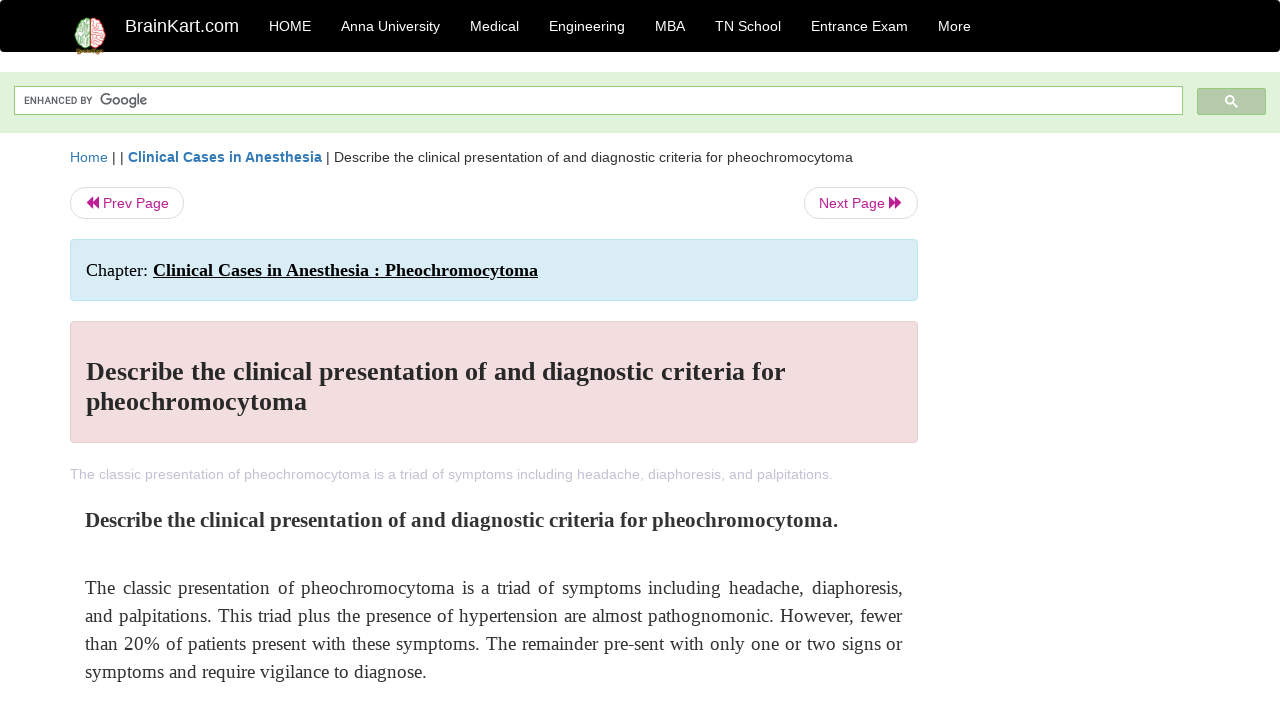

--- FILE ---
content_type: text/html; charset=UTF-8
request_url: https://www.brainkart.com/article/Describe-the-clinical-presentation-of-and-diagnostic-criteria-for-pheochromocytoma_22773/
body_size: 6313
content:
<!DOCTYPE html> 
<html xmlns="https://www.w3.org/1999/xhtml" >
<head>
<meta charset="utf-8">
<meta name="viewport" content="width=device-width, initial-scale=1">
<meta http-equiv="Content-Language" content="en"/>
<title>Describe the clinical presentation of and diagnostic criteria for pheochromocytoma</title>
<meta name="Keywords" content="Clinical Cases in Anesthesia : Pheochromocytoma | Describe the clinical presentation of and diagnostic criteria for pheochromocytoma | " />
<meta name="description" content="The classic presentation of pheochromocytoma is a triad of symptoms including headache, diaphoresis, and palpitations." />
<!--<base href="https://www.brainkart.com/article/Describe-the-clinical-presentation-of-and-diagnostic-criteria-for-pheochromocytoma_22773/" />-->
<link rel="canonical" href="https://www.brainkart.com/article/Describe-the-clinical-presentation-of-and-diagnostic-criteria-for-pheochromocytoma_22773/" />
<meta property="og:title" content="Describe the clinical presentation of and diagnostic criteria for pheochromocytoma" />
<meta property="og:description" content="The classic presentation of pheochromocytoma is a triad of symptoms including headache, diaphoresis, and palpitations...." />
<meta property="og:site_name" content="BrainKart"/>
<meta property="og:url"  content="https://www.brainkart.com/article/Describe-the-clinical-presentation-of-and-diagnostic-criteria-for-pheochromocytoma_22773/" />
<meta property="og:type" content="article" />
<meta property="article:author" content="https://www.facebook.com/BrainKart-678754188988648/" />
<meta property="article:publisher" content="https://www.facebook.com/BrainKart-678754188988648/" />

<!-- Hide this line for IE (needed for Firefox and others) -->
<![if !IE]>
<link rel="icon" href="https://img.brainkart.com/design/logo/logo.png" type="image/x-icon" />
<![endif]>
<!-- This is needed for IE -->
<link rel="shortcut icon" href="https://img.brainkart.com/design/logo/logo.png" type="image/ico" />

<link rel="stylesheet" href="https://maxcdn.bootstrapcdn.com/bootstrap/3.3.7/css/bootstrap.min.css">
<!--<link rel="stylesheet" href="https://maxcdn.bootstrapcdn.com/bootstrap/4.1.3/css/bootstrap.min.css">-->
<script src="https://ajax.googleapis.com/ajax/libs/jquery/3.3.1/jquery.min.js"></script>
<script src="https://cdnjs.cloudflare.com/ajax/libs/popper.js/1.14.3/umd/popper.min.js"></script>
<script src="https://maxcdn.bootstrapcdn.com/bootstrap/3.3.7/js/bootstrap.min.js"></script>
<!--<script src="https://maxcdn.bootstrapcdn.com/bootstrap/4.1.3/js/bootstrap.min.js"></script>-->

<link rel="stylesheet" href="https://www.brainkart.com/css/des2.css">

<!-- Google tag (gtag.js) -->
<script async src="https://www.googletagmanager.com/gtag/js?id=G-J88NMJHLBB"></script>
<script>
  window.dataLayer = window.dataLayer || [];
  function gtag(){dataLayer.push(arguments);}
  gtag('js', new Date());

  gtag('config', 'G-J88NMJHLBB');
</script>
	 <script async src="https://pagead2.googlesyndication.com/pagead/js/adsbygoogle.js?client=ca-pub-9136750227018842"
     crossorigin="anonymous"></script>
	 
</head>
 
<body class="" >
<div class="containerNN" >
<style>

.navbar-toggle .icon-bar+.icon-bar { background-color:red;}
.top-menu-cover { background-color:black; color:white; }
.top-menu-cover li a { background-color:black; color:white; }
.top-menu-cover li a:hover , .top-menu-cover li a:focus , .top-menu-cover li a:active   { background-color:black; color:white; }
.nav .open>a, .nav .open>a:focus, .nav .open>a:hover .top-menu-cover .top-menu-cover .navbar-nav>li>a {  background-color:black; color:white;  }

.top-menu-cover .navbar-nav>li>ul {  background-color:black;}
.top-menu-cover .navbar-nav>li>ul>li>a:hover {  background-color:black; color:black;  }


</style>


<nav class="navbar navbar-bootsnipp animate top-menu-cover" role="navigation">
  <div class="container">
  <a class="navbar-brand" href="/"> <img src="https://img.brainkart.com/design/logo/logo.png" alt="logo" style="width:40px;"> </a>
    <!-- Brand and toggle get grouped for better mobile display -->
    <div class="navbar-header">	
      <button type="button" class="navbar-toggle" data-toggle="collapse" data-target="#bs-theri-navbar-collapse-22">
        <span class="sr-only">Toggle navigation</span>
        <span class="icon-bar"></span>
        <span class="icon-bar"></span>
        <span class="icon-bar"></span>
      </button>
      <div class="animbrand visible-sx2 visible-sm2 ">
        <span class="navbar-brand animate" ><a href="/" style="color:white;" >BrainKart.com</a></span>
      </div>
    </div>

    <!-- Collect the nav links, forms, and other content for toggling -->
    <div class="collapse navbar-collapse" id="bs-theri-navbar-collapse-22">
      <ul class="nav navbar-nav navbar-left">
    
		
	   <li class=""><a href="https://www.brainkart.com/" class="animate">  HOME </a></li>
		 
	   <li>
          <a href="https://www.brainkart.com/menu/anna-university/" class="dropdown-toggle animate " data-toggle="dropdown"> Anna University </a>
          <ul class="dropdown-menu" role="menu">         
         <li class=""><a href="https://www.brainkart.com/menu/anna-university/" class="animate">  Anna University </a></li>
		 <li class=""><a href="https://www.brainkart.com/menu/anna-university-eee/" class="animate">  EEE </a></li>
		 <li class=""><a href="https://www.brainkart.com/menu/anna-university-ece/" class="animate">  ECE </a></li>
		 <li class=""><a href="https://www.brainkart.com/menu/anna-university-civil/" class="animate">  Civil </a></li>
		 <li class=""><a href="https://www.brainkart.com/menu/anna-university-mech/" class="animate">  MECH </a></li>
		 <li class=""><a href="https://www.brainkart.com/menu/anna-university-cse/" class="animate">  CSE </a></li>
		 <li class=""><a href="https://www.brainkart.com/menu/anna-university-it/" class="animate">  IT </a></li>
		 <li class=""><a href="http://aptitude.brainkart.com/aptitude/gate-exam/" class="animate">GATE Exam</a></li>
		 <li class=""><a href="http://aptitude.brainkart.com/aptitude/tnea-anna-university/" class="animate">TANCET Anna Univ</a></li>            
		 <li class=""><a href="https://www.brainkart.com/menu/anna-university/" class="animate">  AnnaUniv </a></li>
		 <li class=""><a href="http://aptitude.brainkart.com/aptitude/under-graduate-entrance-exams/iit-jee-ieee-entrance-exam/" class="animate">JEE IEEE</a></li>
          </ul>
        </li>

	   <li>
          <a href="https://www.brainkart.com/menu/medical/" class="dropdown-toggle animate " data-toggle="dropdown"> Medical </a>
          <ul class="dropdown-menu" role="menu">
		 <li class=""><a href="https://www.brainkart.com/menu/mbbs/" class="animate">  MBBS </a></li>		 
		 <li class=""><a href="https://www.brainkart.com/menu/nursing/" class="animate">  Nursing </a></li>
		 <li class=""><a href="https://www.brainkart.com/menu/pharmacy/" class="animate">  BPharm </a></li>		 
		 <li class=""><a href="https://www.brainkart.com/menu/medical/" class="animate">  Medical </a></li>
		 <li class=""><a href="https://www.brainkart.com/menu/md/" class="animate">  MD </a></li>
		 <li class=""><a href="https://www.brainkart.com/menu/medical/" class="animate">  Medical </a></li>
		 <li class=""><a href="https://www.brainkart.com/menu/medical/" class="animate">  MGR University</a></li>
		 <li class=""><a href="http://aptitude.brainkart.com/aptitude/under-graduate-entrance-exams/neet-entrance-exam/" class="animate">NEET</a></li>
         <li class=""><a href="http://aptitude.brainkart.com/aptitude/under-graduate-entrance-exams/aiims-entrance-exams/" class="animate">AIIMS</a></li> 
          </ul>
        </li>

	   <li>
        <a href="https://www.brainkart.com/menu/engineering/" class="dropdown-toggle animate " data-toggle="dropdown"> Engineering </a>
          <ul class="dropdown-menu" role="menu">
		  
         <li class=""><a href="https://www.brainkart.com/menu/engineering/" class="animate">  Engineering </a></li>
         <li class=""><a href="https://www.brainkart.com/menu/electrical-engineering/" class="animate">  Electrical </a></li>
		 <li class=""><a href="https://www.brainkart.com/menu/electronics-engineering/" class="animate">  Electronics </a></li>
		 <li class=""><a href="https://www.brainkart.com/menu/civil-engineering/" class="animate">  Civil </a></li>
		 <li class=""><a href="https://www.brainkart.com/menu/mechanical-engineering/" class="animate">  Mechanical </a></li>
		 <li class=""><a href="https://www.brainkart.com/menu/computer-science-engineering/" class="animate">  Computer Science </a></li>
		 <li class=""><a href="https://www.brainkart.com/menu/information-technology-engineering/" class="animate">  Information Technology </a></li>
		 <li class=""><a href="http://aptitude.brainkart.com/aptitude/gate-exam/" class="animate">GATE Exam</a></li>
		 <li class=""><a href="http://aptitude.brainkart.com/aptitude/tnea-anna-university/" class="animate">TANCET Anna Univ</a></li>            
		 <li class=""><a href="https://www.brainkart.com/menu/anna-university/" class="animate">  Anna University </a></li>
		 <li class=""><a href="http://aptitude.brainkart.com/aptitude/under-graduate-entrance-exams/iit-jee-ieee-entrance-exam/" class="animate">JEE IEEE</a></li>

          </ul>
        </li>

	   <li>
          <a href="https://www.brainkart.com/menu/mba/" class="dropdown-toggle animate " data-toggle="dropdown"> MBA </a>
          <ul class="dropdown-menu" role="menu">
            <li class=""><a href="https://www.brainkart.com/menu/mba/" class="animate">  MBA </a></li>
            <li class=""><a href="https://www.brainkart.com/menu/mba-anna-university/" class="animate">  AnnaUniv MBA </a></li>
			<li class=""><a href="http://aptitude.brainkart.com/aptitude/cat-entrance-exams/" class="animate">CAT</a></li>
          </ul>
        </li>

	   <li>
          <a href="https://www.brainkart.com/menu/tn-state-board-school/" class="dropdown-toggle animate " data-toggle="dropdown"> TN School </a>
          <ul class="dropdown-menu" role="menu">
            <li class=""><a href="https://www.brainkart.com/menu/tn-state-board-school/" class="animate">TamilNadu School</a></li>
			<li class=""><a href="https://www.brainkart.com/menu/12th-standard/" class="animate">TN 12th Std</a></li>
            <li class=""><a href="https://www.brainkart.com/menu/11th-standard/" class="animate">TN 11th Std</a></li>
            <li class=""><a href="https://www.brainkart.com/menu/10th-standard/" class="animate">TN 10th Std</a></li>
            <li class=""><a href="https://www.brainkart.com/menu/9th-standard/" class="animate">TN 9th Std</a></li>
			<li class=""><a href="http://aptitude.brainkart.com/aptitude/tn-state-board/" class="animate">TN 1 mark Test</a></li>                        
			<li class=""><a href="http://aptitude.brainkart.com/aptitude/under-graduate-entrance-exams/iit-jee-ieee-entrance-exam/" class="animate">JEE IEEE</a></li>
            <li class=""><a href="http://aptitude.brainkart.com/aptitude/under-graduate-entrance-exams/neet-entrance-exam/" class="animate">NEET</a></li>
            <li class=""><a href="http://aptitude.brainkart.com/aptitude/under-graduate-entrance-exams/aiims-entrance-exams/" class="animate">AIIMS</a></li>            
          </ul>
        </li>
		
       
	   <li>
          <a href="http://aptitude.brainkart.com/" class="dropdown-toggle animate " data-toggle="dropdown"> Entrance Exam </a>
          <ul class="dropdown-menu" role="menu">
		    <li class=""><a href="http://aptitude.brainkart.com/" class="animate">All Exams</a></li>
            <li class=""><a href="http://aptitude.brainkart.com/aptitude/upsc-civil-services-entrance-exams/" class="animate">UPSC Civil services</a></li>
            <li class=""><a href="http://aptitude.brainkart.com/aptitude/gate-exam/" class="animate">GATE Exam</a></li>
            <li class=""><a href="http://aptitude.brainkart.com/aptitude/under-graduate-entrance-exams/iit-jee-ieee-entrance-exam/" class="animate">JEE IEEE</a></li>
            <li class=""><a href="http://aptitude.brainkart.com/aptitude/under-graduate-entrance-exams/neet-entrance-exam/" class="animate">NEET</a></li>
            <li class=""><a href="http://aptitude.brainkart.com/aptitude/under-graduate-entrance-exams/aiims-entrance-exams/" class="animate">AIIMS</a></li>            
            <li class=""><a href="http://aptitude.brainkart.com/aptitude/cat-entrance-exams/" class="animate">CAT</a></li>            
            <li class=""><a href="http://aptitude.brainkart.com/aptitude/clat-law-entrance-exams/" class="animate">CLAT</a></li>            
            <li class=""><a href="http://aptitude.brainkart.com/aptitude/banking-entrance-exams/" class="animate">Banking</a></li>            
            <li class=""><a href="http://aptitude.brainkart.com/aptitude/ugc-net-entrance-exams/" class="animate">UGC NET</a></li>            
            <li class=""><a href="http://aptitude.brainkart.com/aptitude/tnea-anna-university/" class="animate">TANCET Anna Univ</a></li>
          </ul>
        </li>


		<li>
          <a href="https://www.brainkart.com/contactus/" class="dropdown-toggle animate " data-toggle="dropdown"> More </a>
          <ul class="dropdown-menu" role="menu">		  
            <!--<li class=""><a href="http://aptitude.brainkart.com/competition/" class="animate"><span style="color:red;"><b> Competition</b></span></a></li>
            <li class=""><a href="https://www.brainkart.com/register/" class="animate">Register</a></li>-->
            <li class=""><a href="https://www.brainkart.com/menu/science-tutorial/" class="animate">Basic Science</a></li>
            <li class=""><a href="https://www.brainkart.com/menu/biotechnology/" class="animate">BioTech</a></li>
            <li class=""><a href="https://www.brainkart.com/menu/botany/" class="animate">Botany</a></li>
            <li class=""><a href="https://www.brainkart.com/menu/aquaculture/" class="animate">Aqua</a></li>
            <li class=""><a href="https://www.brainkart.com/menu/bds/" class="animate">BDS</a></li>
            <li class=""><a href="https://play.google.com/store/apps/details?id=info.therithal.brainkart.brainkart&hl=en" target="_blank" class="animate">Install App</a></li>
            <li class=""><a href="https://www.brainkart.com/about/contact/" class="animate">Contact</a></li>
            <li class=""><a href="https://www.brainkart.com/about/policy/" class="animate">Policy</a></li>
          </ul>
        </li>


		 		 

		<li class="">
		    
		
		</li>
		
		
		
        
      </ul>
	  

    </div>
  </div>
  
</nav>


</div>

<div class="containerNN" style="margin-top:4px">
<script>
  (function() {
    var cx = '017234125612513834580:n7tzxjvwvf0';
    var gcse = document.createElement('script');
    gcse.type = 'text/javascript';
    gcse.async = true;
    gcse.src = 'https://cse.google.com/cse.js?cx=' + cx;
    var s = document.getElementsByTagName('script')[0];
    s.parentNode.insertBefore(gcse, s);
  })();
</script>

		<gcse:search></gcse:search>
		</div>

<div class="container" style="margin-top:4px">
</div>

<!--<div class="container" style="margin-top:4px">-->
<!--</div>-->

<div class="container" style="margin-top:10px">
<section>
<div class="row"><div class="col-sm-9">
<section style="background-colorNN:green;">
<!------Main Body-----Start-------->

<style>
/* If the screen size is 601px wide or more, set the font-size of <div> to 80px */
@media screen and (min-width: 601px) {
  .contentSection {          
  }
}

/* If the screen size is 600px wide or less, set the font-size of <div> to 30px */
@media screen and (max-width: 600px) {
  .contentSection {
    zoom:0.8;	
  }
}
</style>

<section >

<div itemscope itemtype="http://schema.org/Article" ><!--<span itemprop="articleBody">-->
 <div class="row">  <div class="col-lg-12"> <span><a href="https://www.brainkart.com" >Home</a></span>  | | <b><a href="https://www.brainkart.com/subject/Clinical-Cases-in-Anesthesia_286/" class="htmsub" >Clinical Cases in Anesthesia</a></b> | <span>Describe the clinical presentation of and diagnostic criteria for pheochromocytoma</span></div></div>
<ul class="pager"><li class="nextPrevLin previous"><a href="https://www.brainkart.com/article/What-is-a-pheochromocytoma-_22772/" type="button" class="btn btn-default" ><span class="glyphicon glyphicon-backward" ></span> Prev Page</a></li><li class="nextPrevLin next"><a href="https://www.brainkart.com/article/Pheochromocytoma-is-associated-with-what-other-syndromes-_22774/" type="button" class="btn btn-default" >Next Page <span class="glyphicon glyphicon-forward" ></a></li></ul>    
	<div class="wrap-post">
                
                    <div class="post " >
                        
												
                        <div class="list-primary" style="display:none;">
                             </span>&nbsp;&nbsp; Posted On : &nbsp;<span class="meta_date">04.09.2017 07:49 pm </span> 
                        </div>
						<div class="alert alert-info" >
						<h2  style="color:black;font-size:130%;" class="top-h2" >Chapter: <strong><u>Clinical Cases in Anesthesia : Pheochromocytoma</u></strong></h2>
						</div>
						
						<div class="alert alert-danger" >
                        <h1 class="title"><span itemprop="name"><b>Describe the clinical presentation of and diagnostic criteria for pheochromocytoma</b></span></h1>
						</div>
                                                
                                                
                        <div class="entry clearfix">


                            
							 <div class="row">
							 <div class="col-xs-12 col-sm-12 col-md-12 col-lg-12"  >
							                            </div>

							</div>
							


<style> img { max-width:100%; } </style>


<div class="detailCover"><span itemprop="articleSection" >The classic presentation of pheochromocytoma is a triad of symptoms including headache, diaphoresis, and palpitations.</span></div>


<div class="col-md-12"   ><center></center></div><section><center></br></center></section>
   <div class="col-md-12 contentSection" ><span itemprop="articleSection" ><p class="MsoNormal" style="margin-bottom:0in;margin-bottom:.0001pt;text-align:
justify;line-height:150%;tab-stops:12.0pt 22.5pt"><b><span style="font-size:16.0pt;mso-bidi-font-size:14.0pt;line-height:
150%;font-family:&quot;Times New Roman&quot;,&quot;serif&quot;;mso-fareast-font-family:&quot;Times New Roman&quot;;
mso-bidi-font-family:&quot;Times New Roman&quot;;mso-bidi-theme-font:minor-bidi">Describe
the clinical presentation of and diagnostic criteria for pheochromocytoma.<o:p></o:p></span></b></p>

<p class="MsoNormal" style="text-align:justify;line-height:150%;tab-stops:22.5pt"><span style="font-size:14.0pt;line-height:150%;font-family:&quot;Times New Roman&quot;,&quot;serif&quot;;
mso-fareast-font-family:&quot;Times New Roman&quot;;mso-bidi-font-family:&quot;Times New Roman&quot;;
mso-bidi-theme-font:minor-bidi"><o:p>&nbsp;</o:p></span></p>

<p class="MsoNormal" style="text-align:justify;line-height:150%;tab-stops:22.5pt"><span style="font-size:14.0pt;line-height:150%;font-family:&quot;Times New Roman&quot;,&quot;serif&quot;;
mso-fareast-font-family:&quot;Times New Roman&quot;;mso-bidi-font-family:&quot;Times New Roman&quot;;
mso-bidi-theme-font:minor-bidi">The classic presentation of pheochromocytoma is
a triad of symptoms including headache, diaphoresis, and palpitations. This
triad plus the presence of hypertension are almost pathognomonic. However,
fewer than 20% of patients present with these symptoms. The remainder pre-sent
with only one or two signs or symptoms and require vigilance to diagnose.<o:p></o:p></span></p>

<p class="MsoNormal" style="text-align:justify;line-height:150%;tab-stops:22.5pt"><span style="font-size:14.0pt;line-height:150%;font-family:&quot;Times New Roman&quot;,&quot;serif&quot;;
mso-fareast-font-family:&quot;Times New Roman&quot;;mso-bidi-font-family:&quot;Times New Roman&quot;;
mso-bidi-theme-font:minor-bidi"><o:p>&nbsp;</o:p></span></p>

<p class="MsoNormal" style="text-align:justify;line-height:150%;tab-stops:22.5pt"><span style="font-size:14.0pt;line-height:150%;font-family:&quot;Times New Roman&quot;,&quot;serif&quot;;
mso-fareast-font-family:&quot;Times New Roman&quot;;mso-bidi-font-family:&quot;Times New Roman&quot;;
mso-bidi-theme-font:minor-bidi">Hypertension, either sustained or paroxysmal,
is the most common presenting sign (90%) with pheochromocy-toma, although the
tumor accounts for only 0.1–0.5% of all cases of hypertension. The most common
symptom is headache, secondary to hypertension. Other symptoms attributable to
severe hypertension are nausea, vomiting, and slow palpitations. Hypertension
may be precipitated by abdominal palpation, postural alterations, exercise,
drugs, surgery, or micturition in the case of bladder tumors. Tumors producing
predominantly epinephrine or dopamine are more likely to cause palpitations,
diaphoresis, and, rarely, panic attacks.<o:p></o:p></span></p>

<p class="MsoNormal" style="text-align:justify;line-height:150%;tab-stops:22.5pt"><span style="font-size:14.0pt;line-height:150%;font-family:&quot;Times New Roman&quot;,&quot;serif&quot;;
mso-fareast-font-family:&quot;Times New Roman&quot;;mso-bidi-font-family:&quot;Times New Roman&quot;;
mso-bidi-theme-font:minor-bidi"><o:p>&nbsp;</o:p></span></p>

<p class="MsoNormal" style="text-align:justify;line-height:150%;tab-stops:22.5pt"><span style="font-size:14.0pt;line-height:150%;font-family:&quot;Times New Roman&quot;,&quot;serif&quot;;
mso-fareast-font-family:&quot;Times New Roman&quot;;mso-bidi-font-family:&quot;Times New Roman&quot;;
mso-bidi-theme-font:minor-bidi">Chronic exposure to elevated levels of
catecholamines predisposes to cardiomyopathy. Chronic norepinephrine
stimulation leads to hypertrophic changes, and chronic epinephrine and dopamine
stimulation leads to high-output failure. Rarely, the tumor will present with
con-gestive heart failure, myocardial infarction, or cerebral hemorrhage.<o:p></o:p></span></p>

<p class="MsoNormal" style="text-align:justify;line-height:150%;tab-stops:22.5pt"><span style="font-size:14.0pt;line-height:150%;font-family:&quot;Times New Roman&quot;,&quot;serif&quot;;
mso-fareast-font-family:&quot;Times New Roman&quot;;mso-bidi-font-family:&quot;Times New Roman&quot;;
mso-bidi-theme-font:minor-bidi"><o:p>&nbsp;</o:p></span></p>

<p class="MsoNormal" style="text-align:justify;line-height:150%;tab-stops:22.5pt"><span style="font-size:14.0pt;line-height:150%;font-family:&quot;Times New Roman&quot;,&quot;serif&quot;;
mso-fareast-font-family:&quot;Times New Roman&quot;;mso-bidi-font-family:&quot;Times New Roman&quot;;
mso-bidi-theme-font:minor-bidi">Diagnostic confirmation requires laboratory
studies. Norepinephrine, epinephrine, and dopamine can be mea-sured directly in
serum or urine. Measurement of these catecholamines is sensitive in patients
with sustained hypertension, but may give false-negative results in patients
with paroxysmal symptoms. Norepinephrine and epinephrine are metabolized by
catechol-<i>O</i>-methyltrans-ferase to
normetanephrine and metanephrine, respectively. In turn, these are both
metabolized to vanillylmandelic acid (VMA), which is excreted in the urine.
Dopamine, which can also be measured directly, is metabolized to homovanillic
acid (HVA), which is often confused with VMA. Urinary screening of these
metabolites is very sensitive but not very specific because numerous
stress-related conditions may lead to their elevation. Metabolism of
catecholamines to free metanephrines occurs within the tumor cells, and is
independent of catecholamine release. Thus, measurement of free serum
metanephrines is reliable in almost all patients. Methyldopa or monoamine
oxidase inhibitors interfere with urinary VMA determinations.<o:p></o:p></span></p>

<p class="MsoNormal" style="text-align:justify;line-height:150%;tab-stops:22.5pt"><span style="font-size:14.0pt;line-height:150%;font-family:&quot;Times New Roman&quot;,&quot;serif&quot;;
mso-fareast-font-family:&quot;Times New Roman&quot;;mso-bidi-font-family:&quot;Times New Roman&quot;;
mso-bidi-theme-font:minor-bidi">CT and magnetic resonance imaging (MRI) can
detect even very small lesions (0.5 cm or less in diameter) and are
particularly useful in locating adrenal lesions. Tumors are extra-adrenal in
10–15% of cases, and many of these are missed on CT or MRI. Additional tests to
determine the presence and location of these small tumors include
metaiodobenzylguanidine (mIBG) scintigraphy, and positron emission tomography
(PET) using <sup>11</sup>C-hydroxyephedrine. These will highlight active
neuroendocrine tissue. In complex diagnostic cases, differential venous
sampling for catecholamines may also give clues to the tumor location.<o:p></o:p></span></p>

<p class="MsoNormal" style="text-align:justify;line-height:150%;tab-stops:22.5pt"><span style="font-size:14.0pt;line-height:150%;font-family:&quot;Times New Roman&quot;,&quot;serif&quot;;
mso-fareast-font-family:&quot;Times New Roman&quot;;mso-bidi-font-family:&quot;Times New Roman&quot;;
mso-bidi-theme-font:minor-bidi"><o:p>&nbsp;</o:p></span></p>

<p class="MsoNormal" style="text-align:justify;line-height:150%;tab-stops:22.5pt"><span style="font-size:14.0pt;line-height:150%;font-family:&quot;Times New Roman&quot;,&quot;serif&quot;;
mso-fareast-font-family:&quot;Times New Roman&quot;;mso-bidi-font-family:&quot;Times New Roman&quot;;
mso-bidi-theme-font:minor-bidi">Most pharmacologic tests for diagnosing
pheochromocy-toma are outmoded. Administration of histamine, tyramine, or
glucagon risks hypertensive crises from stimulation of the tumor. One useful
and safe pharmacologic challenge is the clonidine suppression test. Clonidine
administration will produce a lowering of plasma catecholamine levels in
hypertensive patients without a pheochromocytoma, but have no effect in
patients with the tumor.<o:p></o:p></span></p>

<p class="MsoNormal" style="margin-bottom:0in;margin-bottom:.0001pt;text-align:
justify;line-height:150%;tab-stops:12.05pt 22.5pt"><b><span style="font-size:14.0pt;line-height:150%;font-family:&quot;Times New Roman&quot;,&quot;serif&quot;;
mso-fareast-font-family:&quot;Times New Roman&quot;;mso-bidi-font-family:&quot;Times New Roman&quot;;
mso-bidi-theme-font:minor-bidi"><o:p>&nbsp;</o:p></span></b></p> </span></div><ul class="pager"><li class="nextPrevLin previous"><a href="https://www.brainkart.com/article/What-is-a-pheochromocytoma-_22772/" type="button" class="btn btn-default" ><span class="glyphicon glyphicon-backward" ></span> Prev Page</a></li><li class="nextPrevLin next"><a href="https://www.brainkart.com/article/Pheochromocytoma-is-associated-with-what-other-syndromes-_22774/" type="button" class="btn btn-default" >Next Page <span class="glyphicon glyphicon-forward" ></a></li></ul>
<div class="col-md-12"   >
</div> <div class="col-md-12" >Study Material, Lecturing Notes, Assignment, Reference, Wiki description explanation, brief detail</div> <div class="col-md-12" >Clinical Cases in Anesthesia : Pheochromocytoma : Describe the clinical presentation of and diagnostic criteria for pheochromocytoma | </div>	
						
						
<div class="pvc_clear"></div>

	


	
	
</div>	
</div>	
</div>	




<ul class="pager"><li class="nextPrevLin previous"><a href="https://www.brainkart.com/article/What-is-a-pheochromocytoma-_22772/" type="button" class="btn btn-default" ><span class="glyphicon glyphicon-backward" ></span> Prev Page</a></li><li class="nextPrevLin next"><a href="https://www.brainkart.com/article/Pheochromocytoma-is-associated-with-what-other-syndromes-_22774/" type="button" class="btn btn-default" >Next Page <span class="glyphicon glyphicon-forward" ></a></li></ul>



 <div>
 </div>

<!--</span>--></div> 

</section><div class="col-xs-12 col-sm-12 col-md-12 col-lg-12" >
 <p style="text-align:center;" ><b>Related Topics </b></p>
 <div class="row"><div class="alert alert-success" ><a href="https://www.brainkart.com/subject/Clinical-Cases-in-Anesthesia_286/" ><b>Clinical Cases in Anesthesia</b></a></div><div class="alert alert-info" ><a href="https://www.brainkart.com/menu/medical/" ><b>Medical</b> - All Subjects</a></div> <div class="alert alert-info" ><a href="https://www.brainkart.com/menu/mbbs/" ><b> MBBS</b> - All Subjects</a></div> <div class="alert alert-info" ><a href="https://www.brainkart.com/menu/nursing/" ><b> Nursing</b> - All Subjects</a></div> <div class="alert alert-info" ><a href="https://www.brainkart.com/menu/pharmacy/" ><b> Pharmacy</b> - All Subjects</a></div> <div class="alert alert-info" ><a href="https://www.brainkart.com/menu/md/" ><b> MD</b> - All Subjects</a></div> <div class="alert alert-info" ><a href="https://www.brainkart.com/menu/mgr-university/" ><b> MGR University</b> - All Subjects</a></div> <div class="alert alert-warning" ><u><b>Clinical Cases in Anesthesia : Pheochromocytoma</b></u></div><div class="alert alert-warning" ><a href="https://www.brainkart.com/article/Pheochromocytoma_22771/" ><b>Pheochromocytoma</b></a></div><div class="alert alert-warning" ><a href="https://www.brainkart.com/article/What-is-a-pheochromocytoma-_22772/" ><b>What is a pheochromocytoma?</b></a></div><div class="alert alert-warning" ><a href="https://www.brainkart.com/article/Describe-the-clinical-presentation-of-and-diagnostic-criteria-for-pheochromocytoma_22773/" ><b>Describe the clinical presentation of and diagnostic criteria for pheochromocytoma</b></a></div><div class="alert alert-warning" ><a href="https://www.brainkart.com/article/Pheochromocytoma-is-associated-with-what-other-syndromes-_22774/" ><b>Pheochromocytoma is associated with what other syndromes?</b></a></div><div class="alert alert-warning" ><a href="https://www.brainkart.com/article/What-conditions-may-mimic-pheochromocytoma-_22775/" ><b>What conditions may mimic pheochromocytoma?</b></a></div><div class="alert alert-warning" ><a href="https://www.brainkart.com/article/How-are-patients-with-pheochromocytoma-prepared-for-surgery-_22776/" ><b>How are patients with pheochromocytoma prepared for surgery?</b></a></div><div class="alert alert-warning" ><a href="https://www.brainkart.com/article/Describe-the-intraoperative-management-goals_22777/" ><b>Describe the intraoperative management goals</b></a></div><div class="alert alert-warning" ><a href="https://www.brainkart.com/article/Outline-the-anesthetic-choices-for-pheochromocytoma_22778/" ><b>Outline the anesthetic choices for pheochromocytoma</b></a></div><div class="alert alert-warning" ><a href="https://www.brainkart.com/article/What-are-the-special-postoperative-problems-associated-with-resection-of-a-pheochromocytoma-_22779/" ><b>What are the special postoperative problems associated with resection of a pheochromocytoma?</b></a></div><div class="alert alert-warning" ><a href="https://www.brainkart.com/article/How-is-a-previously-unsuspected-and-undiagnosed-pheochromocytoma-managed-following-induction-of-anesthesia-_22780/" ><b>How is a previously unsuspected and undiagnosed pheochromocytoma managed following induction of anesthesia?</b></a></div></div></div>
<!------Main Body-----End-------->
</section>
</div><div class="col-sm-3" style="background-colorNN:gray;" >
<center>
<script async src="https://pagead2.googlesyndication.com/pagead/js/adsbygoogle.js?client=ca-pub-9136750227018842"
     crossorigin="anonymous"></script>
<!-- Then-Response-1 -->
<ins class="adsbygoogle"
     style="display:block"
     data-ad-client="ca-pub-9136750227018842"
     data-ad-slot="1777483739"
     data-ad-format="auto"
     data-full-width-responsive="true"></ins>
<script>
     (adsbygoogle = window.adsbygoogle || []).push({});
</script>

</center>
</div>
</div>
</section>
</div><div>
<section>
<gcse:search></gcse:search>
		</section></br></br>
</div>

<div class="jumbotron text-center" style="margin:0;padding:3px;font-size:12px;">
  <p style="font-size:12px;" >
  <a href="/about/policy/" >Privacy Policy</a>, 
  <a href="/about/terms/" >Terms and Conditions</a>, 
  <a href="/about/DMCA/" >DMCA Policy and Compliant</a> 
  </p>
  <p style="font-size:12px;" >Copyright © 2018-2026 BrainKart.com; All Rights Reserved. Developed by Therithal info, Chennai. </p>
</div>

</body>
<script>'undefined'=== typeof _trfq || (window._trfq = []);'undefined'=== typeof _trfd && (window._trfd=[]),_trfd.push({'tccl.baseHost':'secureserver.net'},{'ap':'cpbh-mt'},{'server':'sg2plmcpnl510338'},{'dcenter':'sg2'},{'cp_id':'10715722'},{'cp_cl':'8'}) // Monitoring performance to make your website faster. If you want to opt-out, please contact web hosting support.</script><script src='https://img1.wsimg.com/traffic-assets/js/tccl.min.js'></script></html>

--- FILE ---
content_type: text/html; charset=utf-8
request_url: https://www.google.com/recaptcha/api2/aframe
body_size: 113
content:
<!DOCTYPE HTML><html><head><meta http-equiv="content-type" content="text/html; charset=UTF-8"></head><body><script nonce="oHRcQbYFw8039YYU8a07-A">/** Anti-fraud and anti-abuse applications only. See google.com/recaptcha */ try{var clients={'sodar':'https://pagead2.googlesyndication.com/pagead/sodar?'};window.addEventListener("message",function(a){try{if(a.source===window.parent){var b=JSON.parse(a.data);var c=clients[b['id']];if(c){var d=document.createElement('img');d.src=c+b['params']+'&rc='+(localStorage.getItem("rc::a")?sessionStorage.getItem("rc::b"):"");window.document.body.appendChild(d);sessionStorage.setItem("rc::e",parseInt(sessionStorage.getItem("rc::e")||0)+1);localStorage.setItem("rc::h",'1768802033767');}}}catch(b){}});window.parent.postMessage("_grecaptcha_ready", "*");}catch(b){}</script></body></html>